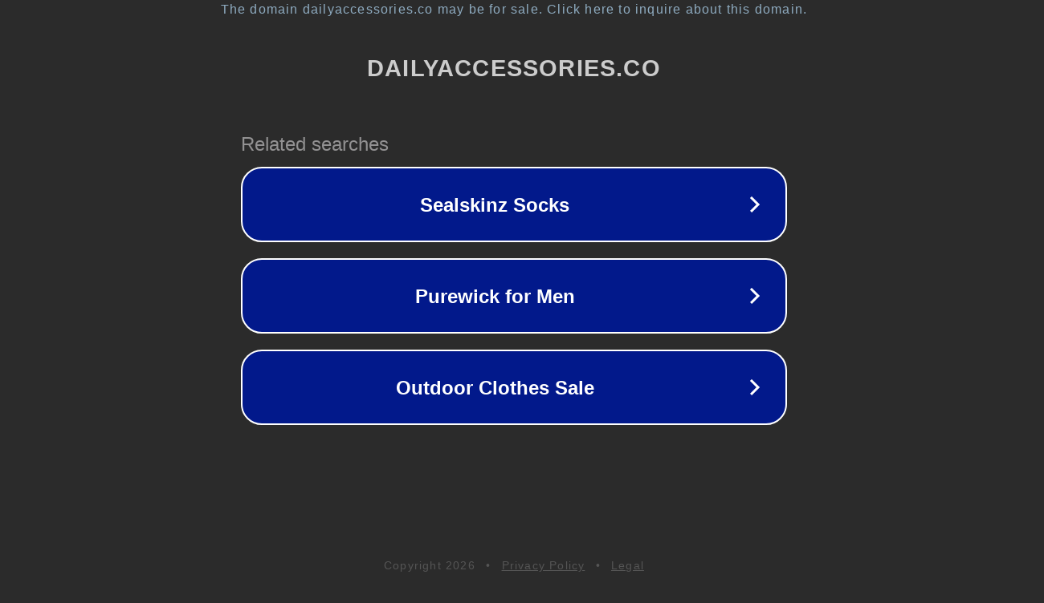

--- FILE ---
content_type: text/html; charset=utf-8
request_url: http://ww25.dailyaccessories.co/products/magic-mandala-flower-basket-toy?subid1=20230608-2222-0589-82ee-6ddabf12d39c
body_size: 1242
content:
<!doctype html>
<html data-adblockkey="MFwwDQYJKoZIhvcNAQEBBQADSwAwSAJBANDrp2lz7AOmADaN8tA50LsWcjLFyQFcb/P2Txc58oYOeILb3vBw7J6f4pamkAQVSQuqYsKx3YzdUHCvbVZvFUsCAwEAAQ==_uWDVFdf9SDcungvuKR244X1eUqgnFyHyjpZF4bH5X6gdmmzbuvFt/YbJdq/hjIK/agNYQ5eko6tZuOuYRcjAzQ==" lang="en" style="background: #2B2B2B;">
<head>
    <meta charset="utf-8">
    <meta name="viewport" content="width=device-width, initial-scale=1">
    <link rel="icon" href="[data-uri]">
    <link rel="preconnect" href="https://www.google.com" crossorigin>
</head>
<body>
<div id="target" style="opacity: 0"></div>
<script>window.park = "[base64]";</script>
<script src="/blrqcfDjj.js"></script>
</body>
</html>
